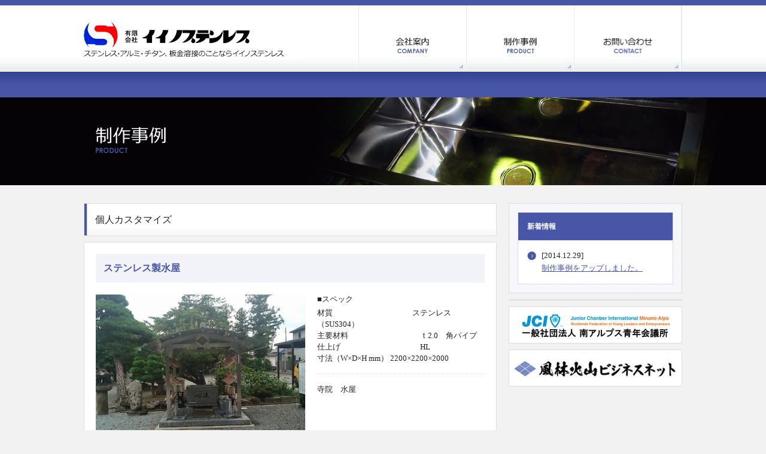

--- FILE ---
content_type: text/html; charset=UTF-8
request_url: http://iinostainless.com/individual/page/2
body_size: 16072
content:
<!DOCTYPE html PUBLIC "-//W3C//DTD XHTML 1.0 Transitional//EN" "http://www.w3.org/TR/xhtml1/DTD/xhtml1-transitional.dtd">
<html xmlns="http://www.w3.org/1999/xhtml">
<head>
<meta http-equiv="Content-Type" content="text/html; charset=utf-8" />
<meta http-equiv="Content-Style-Type" content="text/css">
<meta http-equiv="Content-Script-Type" content="text/javascript">
<meta name="description" content="" />
<meta name="keywords" content="" />
<title>制作事例(個人) | イイノステンレス有限会社イイノステンレス 非鉄金属のことならイイノステンレス</title>
<link rel="stylesheet" href="http://iinostainless.com/wp/wp-content/themes/iinostainless/css/cmn.css" type="text/css" />
<link rel="stylesheet" href="http://iinostainless.com/wp/wp-content/themes/iinostainless/css/module.css" type="text/css" />
<script type="text/javascript" src="http://iinostainless.com/wp/wp-content/themes/iinostainless/js/jquery.min.js"></script>
<script type="text/javascript" src="http://iinostainless.com/wp/wp-content/themes/iinostainless/js/jquery.rollover.js"></script>
<script type="text/javascript" src="http://iinostainless.com/wp/wp-content/themes/iinostainless/js/jquery.smoothscroll.js"></script>
<script type="text/javascript" src="http://iinostainless.com/wp/wp-content/themes/iinostainless/js/jquery.tile.js"></script>
<script type="text/javascript" src="http://iinostainless.com/wp/wp-content/themes/iinostainless/js/cmn.js"></script>
<link rel="alternate" type="application/rss+xml" title="イイノステンレス &raquo; 制作事例(個人) フィード" href="http://iinostainless.com/individual/feed/" />
		<script type="text/javascript">
			window._wpemojiSettings = {"baseUrl":"http:\/\/s.w.org\/images\/core\/emoji\/72x72\/","ext":".png","source":{"concatemoji":"http:\/\/iinostainless.com\/wp\/wp-includes\/js\/wp-emoji-release.min.js?ver=4.2.38"}};
			!function(e,n,t){var a;function o(e){var t=n.createElement("canvas"),a=t.getContext&&t.getContext("2d");return!(!a||!a.fillText)&&(a.textBaseline="top",a.font="600 32px Arial","flag"===e?(a.fillText(String.fromCharCode(55356,56812,55356,56807),0,0),3e3<t.toDataURL().length):(a.fillText(String.fromCharCode(55357,56835),0,0),0!==a.getImageData(16,16,1,1).data[0]))}function i(e){var t=n.createElement("script");t.src=e,t.type="text/javascript",n.getElementsByTagName("head")[0].appendChild(t)}t.supports={simple:o("simple"),flag:o("flag")},t.DOMReady=!1,t.readyCallback=function(){t.DOMReady=!0},t.supports.simple&&t.supports.flag||(a=function(){t.readyCallback()},n.addEventListener?(n.addEventListener("DOMContentLoaded",a,!1),e.addEventListener("load",a,!1)):(e.attachEvent("onload",a),n.attachEvent("onreadystatechange",function(){"complete"===n.readyState&&t.readyCallback()})),(a=t.source||{}).concatemoji?i(a.concatemoji):a.wpemoji&&a.twemoji&&(i(a.twemoji),i(a.wpemoji)))}(window,document,window._wpemojiSettings);
		</script>
		<style type="text/css">
img.wp-smiley,
img.emoji {
	display: inline !important;
	border: none !important;
	box-shadow: none !important;
	height: 1em !important;
	width: 1em !important;
	margin: 0 .07em !important;
	vertical-align: -0.1em !important;
	background: none !important;
	padding: 0 !important;
}
</style>
<link rel='stylesheet' id='contact-form-7-css'  href='http://iinostainless.com/wp/wp-content/plugins/contact-form-7/includes/css/styles.css?ver=4.0.2' type='text/css' media='all' />
<link rel='stylesheet' id='contact-form-7-confirm-css'  href='http://iinostainless.com/wp/wp-content/plugins/contact-form-7-add-confirm/includes/css/styles.css?ver=1.3.9.6' type='text/css' media='all' />
<script type='text/javascript' src='http://iinostainless.com/wp/wp-includes/js/jquery/jquery.js?ver=1.11.2'></script>
<script type='text/javascript' src='http://iinostainless.com/wp/wp-includes/js/jquery/jquery-migrate.min.js?ver=1.2.1'></script>
<link rel="EditURI" type="application/rsd+xml" title="RSD" href="http://iinostainless.com/wp/xmlrpc.php?rsd" />
<link rel="wlwmanifest" type="application/wlwmanifest+xml" href="http://iinostainless.com/wp/wp-includes/wlwmanifest.xml" /> 
<meta name="generator" content="WordPress 4.2.38" />
<link rel="stylesheet" href="http://iinostainless.com/wp/wp-content/themes/iinostainless/style.css" type="text/css" />
</head>
<body>
<a id="pageTop"></a>
<div id="fb-root"></div>
<script>(function(d, s, id) {
  var js, fjs = d.getElementsByTagName(s)[0];
  if (d.getElementById(id)) return;
  js = d.createElement(s); js.id = id;
  js.src = "//connect.facebook.net/ja_JP/sdk.js#xfbml=1&appId=155515467966783&version=v2.0";
  fjs.parentNode.insertBefore(js, fjs);
}(document, 'script', 'facebook-jssdk'));</script>

<!--Header-->
<div class="header">
	<div class="headerInner cFix">
		<h1><a href="http://iinostainless.com/"><img src="http://iinostainless.com/wp/wp-content/themes/iinostainless/img/headerLogo.gif" alt="有限会社イイノステンレス ステンレス・アルミ・チタン、板金溶接のことならイイノステンレス" width="360" height="63"></a></h1>
		<ul class="gNav cFIx">
			<li id="company_menu_li">
				<a href="http://iinostainless.com/company"><img src="http://iinostainless.com/wp/wp-content/themes/iinostainless/img/gNav1.gif" id="company_button" alt="会社案内" width="180" height="111" class="imgover"></a>
				<ul class="cFix" id="company_menu_ul">
					<li><a href="http://iinostainless.com/company#c1">会社概要／アクセス</a></li>
					<li><a href="http://iinostainless.com/company#c2">経営理念</a></li>
					<li><a href="http://iinostainless.com/company#c3">沿革</a></li>
					<li><a href="http://iinostainless.com/company#c4">設備紹介</a></li>
				</ul>
			</li>
			<li id="product_menu_li">
				<a href="http://iinostainless.com/product"><img src="http://iinostainless.com/wp/wp-content/themes/iinostainless/img/gNav2.gif" id="product_button" alt="制作事例" width="180" height="111" class="imgover"></a>
				<ul class="cFix" id="product_menu_ul">
					<li><a href="http://iinostainless.com/corporate">法人向け</a></li>
					<li><a href="http://iinostainless.com/individual">個人カスタマイズ</a></li>
					<li><a href="http://iinostainless.com/faq">よくあるご質問</a></li>
				</ul>
			</li>
<li id="inquiry_menu_li"><a href="http://iinostainless.com/contact"><img src="http://iinostainless.com/wp/wp-content/themes/iinostainless/img/gNav3.gif" id="inquiry_button" alt="お問い合わせ" width="181" height="111" class="imgover"></a></li>
		</ul>
	</div>
</div>
<!--/Header-->

<!--Title-->
<div class="cmnTitle cmnTitleProduct">
	<h2><img src="http://iinostainless.com/wp/wp-content/themes/iinostainless/img/product/title.png" alt="制作事例" width="117" height="44" /></h2>
</div>
<!--/Title-->

<!--Contents-->
<div class="contents cFix">

		<!--Main-->
		<div class="main">

			<h3 class="cmnHead1">個人カスタマイズ</h3>

			<!--Item-->
			<div class="innerLink" id="post-217">
				<div class="cmnBox1 productItem1">
					<h4>ステンレス製水屋</h4>
					<div class="cFix">
						<div class="image">
							<p class="imageL"><img src="http://iinostainless.com/wp/wp-content/uploads/2014/12/水屋-3-350x260.jpg" width="350" height="260" /></p>
							<ul class="imageS cFix">
							<li><img src="http://iinostainless.com/wp/wp-content/uploads/2014/12/水屋-3-350x260.jpg" width="50" height="37" class="over" /></li>
<li><img src="http://iinostainless.com/wp/wp-content/uploads/2014/12/水屋-5-350x260.jpg" width="50" height="37" class="over" /></li><li><img src="http://iinostainless.com/wp/wp-content/uploads/2014/12/水屋-6-350x260.jpg" width="50" height="37" class="over" /></li><li><img src="http://iinostainless.com/wp/wp-content/uploads/2014/12/水屋-7-350x260.jpg" width="50" height="37" class="over" /></li>							</ul>
						</div>
						<div class="body">
							<div class="spec">
								<h5>■スペック</h5>
								<p>材質　　　　　　　	　　　ステンレス（SUS304）	<br />
主要材料	　　　　　　　　　ｔ2.0　角パイプ	<br />
仕上げ	　　　　　　　　　　HL	<br />
寸法（W×D×H mm）	2200×2200×2000	<br />
</p>
							</div>
							<p class="ft80-18">寺院　水屋</p>
						</div>
					</div>
				</div>
			</div>
			<!--/Item-->
			<!--Item-->
			<div class="innerLink" id="post-214">
				<div class="cmnBox1 productItem1">
					<h4>案内看板</h4>
					<div class="cFix">
						<div class="image">
							<p class="imageL"><img src="http://iinostainless.com/wp/wp-content/uploads/2014/12/水屋-1-350x260.jpg" width="350" height="260" /></p>
							<ul class="imageS cFix">
							<li><img src="http://iinostainless.com/wp/wp-content/uploads/2014/12/水屋-1-350x260.jpg" width="50" height="37" class="over" /></li>
							</ul>
						</div>
						<div class="body">
							<div class="spec">
								<h5>■スペック</h5>
								<p>材質　　　　　　　　　　	SUS304	<br />
主要材料　　　　　　　　　　	ｔ2.0	<br />
仕上げ	　　　　　　　　ランダムHL	<br />
寸法（W×D×H mm）	1200×600×900	<br />
</p>
							</div>
							<p class="ft80-18">寺院　案内看板</p>
						</div>
					</div>
				</div>
			</div>
			<!--/Item-->
			<!--Item-->
			<div class="innerLink" id="post-82">
				<div class="cmnBox1 productItem1">
					<h4>ラグビーボール</h4>
					<div class="cFix">
						<div class="image">
							<p class="imageL"><img src="http://iinostainless.com/wp/wp-content/uploads/2014/12/ラグビーボール-1-350x260.jpg" width="350" height="260" /></p>
							<ul class="imageS cFix">
							<li><img src="http://iinostainless.com/wp/wp-content/uploads/2014/12/ラグビーボール-1-350x260.jpg" width="50" height="37" class="over" /></li>
<li><img src="http://iinostainless.com/wp/wp-content/uploads/2014/12/ラグビーボール-2-350x260.jpg" width="50" height="37" class="over" /></li>							</ul>
						</div>
						<div class="body">
							<div class="spec">
								<h5>■スペック</h5>
								<p>材質	　　　　　　　　　　　　SUS304<br />
主要材料	　　　　　　　　　　ｔ1.0<br />
仕上げ	　　　　　　　　　　＃400<br />
寸法（W×D×H mm）	5号球、ミニボール<br />
</p>
							</div>
							<p class="ft80-18"></p>
						</div>
					</div>
				</div>
			</div>
			<!--/Item-->

<!--Pagination-->
<div class="pagination">
<p class="prev"><a href="http://iinostainless.com/individual/" ><img src="http://iinostainless.com/wp/wp-content/themes/iinostainless/img/paginationPrev1.png" alt="Prev" width="98" height="27" class="over" /></a></p>
<p class="pages"><a href="http://iinostainless.com/individual/">1</a>
&nbsp;&nbsp;|&nbsp;&nbsp;
2
</p><p class="next"></p>
</div>
<!--/Pagination-->

			<!--Social Btn-->
			<div class="socialBtn cFix">
				<div class="fb-like" data-layout="button_count" data-action="like" data-show-faces="false" data-share="true"></div>
				<a href="https://twitter.com/share" class="twitter-share-button" data-lang="ja">ツイート</a>
<script>!function(d,s,id){var js,fjs=d.getElementsByTagName(s)[0],p=/^http:/.test(d.location)?'http':'https';if(!d.getElementById(id)){js=d.createElement(s);js.id=id;js.src=p+'://platform.twitter.com/widgets.js';fjs.parentNode.insertBefore(js,fjs);}}(document, 'script', 'twitter-wjs');</script>
			</div>
			<!--/Social Btn-->

		</div>
		<!--/Main-->

		<!--Sidebar-->
		<div class="sidebar">

			<!--What's New-->
			<div class="sideNew">
				<div class="sideNewInner">
					<h3>新着情報</h3>
					<ul>
						<li>
							<p>[2014.12.29]</p>
							<p><a href="http://iinostainless.com/corporate#post-50">制作事例をアップしました。</a></p>
						</li>
					</ul>
				</div>
			</div>
			<!--/What's New-->

			<!--Facebook-->
			<div class="sideFacebook">
				<div class="fb-like-box" data-href="https://www.facebook.com/iinostainless" data-width="288" data-height="400" data-colorscheme="light" data-show-faces="true" data-header="true" data-stream="true" data-show-border="false"></div>
			</div>
			<!--/Facebook-->

			<!--Banner-->
			<ul class="sideBn">
				<li><a href="http://minami-alps-jaycee.jp/" target="_blank"><img src="http://iinostainless.com/wp/wp-content/themes/iinostainless/img/sideBnJci.jpg" alt="JCI 一般社団法人 南アルプス青年会議所" width="290" height="62" class="over" /></a></li>
				<li><a href="http://www.e-yamanashi.net/" target="_blank"><img src="http://iinostainless.com/wp/wp-content/themes/iinostainless/img/sideBnFurinkazan.jpg" alt="風林火山ビジネスネット" width="290" height="62" class="over" /></a></li>
			</ul>
			<!--/Banner-->

		</div>
		<!--/Sidebar-->

</div>
<!--/Contents-->

<!--Footer-->
<div class="footerPagetop">
	<p><a href="#pageTop"><img src="http://iinostainless.com/wp/wp-content/themes/iinostainless/img/footerPagetop.gif" alt="PAGE TOP" width="116" height="31" class="over" /></a></p>
</div>
<div class="footer">
	<div class="footerInner cFix">
		<div class="footerNav">
			<ul class="footerNavBody">
				<li class="footerNavBodyCell1">
					<p><a href="http://iinostainless.com/company">会社案内</a></p>
					<ul>
						<li><a href="http://iinostainless.com/company#c1">会社概要/アクセス</a></li>
						<li><a href="http://iinostainless.com/company#c2">経営理念</a></li>
						<li><a href="http://iinostainless.com/company#c3">沿革</a></li>
						<li><a href="http://iinostainless.com/company#c4">設備紹介</a></li>
					</ul>
				</li>
				<li class="footerNavBodyCell1">
					<p><a href="http://iinostainless.com/product">製作事例</a></p>
					<ul>
						<li><a href="http://iinostainless.com/corporate">法人向け</a></li>
						<li><a href="http://iinostainless.com/individual">個人カスタマイズ</a></li>
						<li><a href="http://iinostainless.com/faq">よくあるご質問</a></li>
					</ul>
				</li>
				<li class="footerNavBodyCell2">
					<p><a href="http://iinostainless.com/contact">お問い合わせ</a></p>
				</li>
			</ul>
		</div>
		<div class="footerCompany">
			<p class="footerLogo"><img src="http://iinostainless.com/wp/wp-content/themes/iinostainless/img/footerLogo.gif" alt="有限会社イイノステンレス" width="192" height="31" /></p>
			<p class="footerAddress">〒400-0205　山梨県南アルプス市野牛島40</p>
			<p class="footerContact"><span class="tel">055-285-5100</span>　<span class="fax">055-285-5101</span></p>
		</div>
	</div>
</div>
<p class="footerCopyright">&copy;2015 iinostainless. ALL RIGHTS RESERVED.</p>
<!--/Footer-->
<script type='text/javascript' src='http://iinostainless.com/wp/wp-content/plugins/contact-form-7/includes/js/jquery.form.min.js?ver=3.51.0-2014.06.20'></script>
<script type='text/javascript'>
/* <![CDATA[ */
var _wpcf7 = {"loaderUrl":"http:\/\/iinostainless.com\/wp\/wp-content\/plugins\/contact-form-7\/images\/ajax-loader.gif","sending":"\u9001\u4fe1\u4e2d ..."};
/* ]]> */
</script>
<script type='text/javascript' src='http://iinostainless.com/wp/wp-content/plugins/contact-form-7/includes/js/scripts.js?ver=4.0.2'></script>
<script type='text/javascript' src='http://iinostainless.com/wp/wp-content/plugins/contact-form-7-add-confirm/includes/js/scripts.js?ver=1.3.9.6'></script>

</body>
</html>


--- FILE ---
content_type: text/css
request_url: http://iinostainless.com/wp/wp-content/themes/iinostainless/css/cmn.css
body_size: 12227
content:
@charset "UTF-8";

/* reset css
====================================================== */
body{
	margin:0;
	padding:0;
	border:0;
	line-height:1.4;
	font-weight:normal;
	font-style:normal;
	font-size:16px;
	/*\*/
	font-size:100%;
	/**/
}
div,
h1,h2,h3,h4,h5,h6,
p,
a,
img,
ul,ol,li,
dl,dt,dd,
table,th,td,
form{
	margin:0;
	padding:0;
	border:0;
	font-weight:normal;
	font-style:normal;
	font-size:100%;
}
ul{
	list-style:none;
}
img{
	vertical-align:bottom;
}
table{
	border-collapse:collapse;
}

/* separate(clearfix)
====================================================== */
.cFix:after{
	height:0;
	visibility:hidden;
	content:".";
	display:block;
	clear:both;
}
.cFix{
	_height:1px;
	min-height:1px;
	/*￥*//*/
	height: auto;
	overflow: hidden;
	/**/
}

/* リンク設定
====================================================== */
a{
	color:#4856a7;
}
a:hover{
	color:#d00;
}

/* Global
====================================================== */
body{
	background:#f2f2f2;
	color:#222;
}

/* Header
====================================================== */
.header{
	position:fixed;
	width:100%;
	border-top:9px solid #4856a7;
	height:154px;
	background:url(../img/headerBg.gif) repeat-x;
	z-index:9999;
}
.headerInner{
	margin:0 auto;
	width:1000px;
}
.header h1{
	float:left;
	padding-top:27px;
}
.gNav{
	float:right;
	width:542px;
}
.gNav li{
	float:left;
	position:relative;
}
.gNav li ul{
	display:none;
	position:absolute;
	top:111px;
	left:0;
	width:450px;
}
.gNav li ul.show{
	display:block;
}
.gNav li ul li{
	display:block;
	float:left;
	margin-right:20px;
	padding-right:20px;
	height:43px;
	background:url(../img/gNavSegment1.gif) no-repeat 100% 50%;
}
.gNav li ul li:last-child{
	margin-right:0;
	padding-right:0;
	background:none;
}
.gNav li ul li a{
	display:block;
	height:43px;
	line-height:43px;
	color:#fff;
	font-size:14px;
	text-decoration:none;
}
.gNav li ul li a:hover{
	opacity:0.6;
}

/* Footer
====================================================== */
.footerPagetop{
	border-bottom:2px solid #4856a7;
}
.footerPagetop p{
	margin:0 auto;
	width:1000px;
	text-align:right;
}
.footerCopyright{
	padding:25px 0;
	text-align:center;
	font-size:10px;
	background:#f7f7f7;
}
.footer{
	padding:20px 0 35px 0;
	border-top:1px solid #ddd;
	border-bottom:1px solid #ddd;
	background:#fff;
}
.footerInner{
	margin:0 auto;
	width:1000px;
}
.footerCompany{
	float:right;
}
.footerLogo{
	padding-bottom:10px;
	text-align:right;
}
.footerAddress{
	padding-bottom:6px;
	font-size:12px;
	text-align:right;
}
.footerContact .tel{
	display:inline-block;
	padding-left:50px;
	background:url(../img/footerTel.gif) no-repeat;
	height:16px;
	line-height:16px;
	font-size:12px;
	font-weight:bold;
}
.footerContact .fax{
	display:inline-block;
	padding-left:50px;
	background:url(../img/footerFax.gif) no-repeat;
	height:16px;
	line-height:16px;
	font-size:12px;
	font-weight:bold;
}
.footerNav{
	float:left;
	padding-top:5px;
}
.footerNavBody{
	display:table;
}
.footerNavBody .footerNavBodyCell1{
	display:table-cell;
	padding-right:81px;
	background:url(../img/footerNavSegment.gif) repeat-y 100% 0;
}
.footerNavBody .footerNavBodyCell2{
	display:table-cell;
}
.footerNavBody p{
	margin-bottom:6px;
	padding-left:24px;
	background:url(../img/arrow1.png) no-repeat 0 50%;
	font-size:16px;
}
.footerNavBody p a{
	font-weight:bold;
}
.footerNavBodyCell1 li,
.footerNavBodyCell2 li{
	margin-bottom:6px;
	padding-left:24px;
	font-size:12px;
}

/* Contents
====================================================== */
.contents{
	margin:0 auto;
	padding:30px 0 60px 0;
	width:1000px;
}
.main{
	float:left;
	width:690px;
}
.sidebar{
	float:right;
	width:290px;
}

/* Sidebar
====================================================== */
.sideNew{
	margin-bottom:10px;
	padding:14px;
	background:url(../img/ptnBlue1.png);
	border:1px solid #ddd;
}
.sideNewInner{
	border:1px solid #ddd;
	background:#fff;
}
.sideNew h3{
	padding:15px;
	background:#4856a7;
	border-bottom:1px solid #ddd;
	font-size:12px;
	font-weight:bold;
	color:#fff;
}
.sideNew ul{
	padding:15px;
}
.sideNew li{
	margin-bottom:10px;
	padding:0 0 10px 24px;
	border-bottom:1px dotted #ddd;
	background:url(../img/arrow1.png) no-repeat 0 3px;
}
.sideNew li:last-child{
	margin-bottom:0;
	padding-bottom:0;
	border-bottom:none;
}
.sideNew li p{
	font-size:80%;
	line-height:1.7;
}
.sideFacebook{
	margin-bottom:10px;
	background:#fff;
	border:1px solid #ddd;
	width:288px;
}
.sideBn li{
	margin-bottom:10px;
}

/* cmnHead
====================================================== */
.cmnHead1{
	margin-bottom:10px;
	padding-left:19px;
	width:671px;
	height:55px;
	background:url(../img/cmnHead1.png) no-repeat;
	line-height:55px;
	font-size:16px;
}
.cmnHead2{
	margin-bottom:10px;
	width:690px;
	height:55px;
	background:url(../img/cmnHead2.png) no-repeat;
}
.cmnHead2 h3{
	float:left;
	padding-left:19px;
	height:55px;
	line-height:55px;
	font-size:16px;
}
.cmnHead2 p{
	float:right;
	width:100px;
	text-align:center;
	height:55px;
	line-height:55px;
	font-size:14px;
}
.cmnHead2 p a{
		padding-left:22px;
		background:url(../img/arrow1.png) no-repeat 0 50%;
}

/* cmnBox
====================================================== */
.cmnBox1{
	margin-bottom:10px;
	padding:19px;
	border:1px solid #ddd;
	background:#fff;
}
.cmnBox2{
	margin-bottom:20px;
	padding:19px;
	border:1px solid #ddd;
	background:#fff;
}

/* Social Btn
====================================================== */
.socialBtn{
	margin-top:30px;
}
.fb-like{
	float:left;
	padding-left:10px;
}

/* cmnTitle
====================================================== */
.cmnTitle{
	padding-top:163px;
	height:147px;
}
.cmnTitle h2{
	margin:0 auto;
	padding-top:50px;
	width:960px;
}
.cmnTitleCompany{
	background:#050306 url(../img/company/titleBg.jpg) no-repeat 50% 100%;
}
.cmnTitleContact{
	background:#050306 url(../img/contact/titleBg.jpg) no-repeat 50% 100%;
}
.cmnTitleProduct{
	background:#050306 url(../img/product/titleBg.jpg) no-repeat 50% 100%;
}

/* cmnUl
====================================================== */
.cmnUl1{
	margin-left:20px;
	list-style:disc;
}
.cmnUl1 li{
	margin-bottom:5px;
}
.cmnUl1 li:last-child{
	margin-bottom:0;
}

/* innerLink
====================================================== */
.innerLink{
	margin-top:-163px;
	padding-top:163px;
}

/* Top
====================================================== */
.topContents{
	margin:0 auto;
	padding:20px 0 30px 0;
	width:1000px;
}
.topMainvisual{
	padding-top:163px;
	height:387px;
	background:#050306;
}
.topMainvisual h2{
	text-align:center;
}
.topNav{
	float:left;
	width:323px;
	border:1px solid #ddd;
}
.topNav1{
	background:url(../img/top/topNavBg1.png) no-repeat 100% 100% #fff;
}
.topNav2{
	margin-left:12px;
	background:url(../img/top/topNavBg2.jpg) no-repeat 100% 100% #fff;
}
.topNav3{
	margin-left:13px;
	background:url(../img/top/topNavBg3.jpg) no-repeat 100% 100% #fff;
}
.topNav h3{
	padding-bottom:13px;
}
.topNavBody{
	padding-left:19px;
	font-size:12px;
	line-height:1.7;
}
.topNav1 .topNavBody{
	width:118px;
}
.topNav2 .topNavBody{
	width:150px;
}
.topNav3 .topNavBody{
	width:140px;
}
.topNavLink{
	padding:12px 0 12px 19px;
	font-size:12px;
}
.topNavLink a{
	display:inline-block;
	padding-left:20px;
	height:15px;
	line-height:15px;
	background:url(../img/arrow1.png) no-repeat 0 50%;
}
.topNewImage{
	float:left;
	border:1px solid #e6e6e6;
	width:108px;
}
.topNewBody{
	float:right;
	width:520px;
}
.topNewBody h4{
	padding-left:22px;
	margin-bottom:10px;
	font-size:16px;
	background:url(../img/arrow1.png) no-repeat 0 50%;
}
.topNewBody h4 a{
	font-weight:bold;
}
.topNewBody p{
	font-size:80%;
	line-height:1.9;
}

/* Company
====================================================== */
.companyTable1{
	width:100%;
}
.companyTable1 th{
	padding:8px 10px;
	border:1px solid #ddd;
	background:#f2f2f2;
	font-size:80%;
	line-height:1.8;
	font-weight:normal;
	width:130px;
	text-align:left;
	vertical-align:top;
}
.companyTable1 td{
	padding:8px 10px;
	border:1px solid #ddd;
	background:#fff;
	font-size:80%;
	line-height:1.8;
	text-align:left;
	vertical-align:top;
}
.companyDl1{
	padding-bottom:10px;
}
.companyDl1 dt{
	padding-bottom:4px;
	font-size:80%;
	font-weight:bold;
	line-height:1.7;
}
.companyDl1 dd{
	padding-bottom:12px;
	font-size:80%;
	line-height:1.7;
}
.companyMap{
	border:1px solid #ddd;
}

/* Contact
====================================================== */
.contactTel{
	margin-bottom:25px;
}
.contactTel .tel{
	display:inline-block;
	padding-left:50px;
	background:url(../img/footerTel.gif) no-repeat 0 50%;
	font-size:18px;
	font-weight:bold;
}
.contactTel .fax{
	display:inline-block;
	padding-left:50px;
	background:url(../img/footerFax.gif) no-repeat 0 50%;
	font-size:18px;
	font-weight:bold;
}
.error{
	margin-bottom:10px;
	padding:15px 15px 5px 15px;
	border:2px solid #e00;
	background:#ffe2e2;
}
.error li{
	margin-bottom:10px;
	padding-left:20px;
	background:url(../img/error1.png) no-repeat 0 2px;
	color:#e00;
	font-size:90%;
	font-weight:bold;
	line-height:1.4;
}
.contactTable1{
	width:100%;
}
.contactTable1 th{
	padding:10px;
	width:200px;
	border:1px solid #ddd;
	background:#f2f2f2;
	font-size:76%;
	font-weight:normal;
	line-height:1.7;
	text-align:left;
	vertical-align:middle;
}
.contactTable1 th.top{
	vertical-align:top;
}
.contactTable1 td{
	padding:7px 10px;
	border:1px solid #ddd;
	background:#fff;
	font-size:76%;
	line-height:1.7;
	text-align:left;
	vertical-align:middle;
}
.must{
	color:#e00;
}
.cmnInput1{
	padding:5px;
	font-size:12px;
	border:1px solid #ddd;
	-webkit-box-shadow:1px 1px 1px 0 rgba(200,200,200,0.2) inset;
	-moz-box-shadow:1px 1px 1px 0 rgba(200,200,200,0.2) inset;
	box-shadow:1px 1px 1px 0 rgba(200,200,200,0.2) inset;
}
.contactBtn{
	padding-top:20px;
	text-align:center;
}
.cmnBtn1{
	display:inline-block;
	padding:12px 70px;
	font-size:14px;
	font-weight:bold;
	color:#fff;
	background:#4958a5;
	border:none;
	cursor:pointer;
}
.cmnBtn1:hover{
	opacity:0.7;
}
.contactTable2{
	width:100%;
}
.contactTable2 th{
	padding:10px;
	width:150px;
	border:1px solid #ddd;
	background:#f2f2f2;
	font-size:76%;
	font-weight:normal;
	line-height:1.7;
	text-align:left;
	vertical-align:top;
}
.contactTable2 td{
	padding:10px;
	border:1px solid #ddd;
	background:#fff;
	font-size:76%;
	line-height:1.7;
	text-align:left;
	vertical-align:top;
}

/* Product
====================================================== */
.productHead1{
	padding-left:25px;
	height:96px;
	font-size:14px;
	line-height:96px;
	background:url(../img/product/indexHead1.jpg) no-repeat;
}
.productHead2{
	padding-left:25px;
	height:96px;
	font-size:14px;
	line-height:96px;
	background:url(../img/product/indexHead2.jpg) no-repeat;
}
.productHead3{
	padding-left:25px;
	height:96px;
	font-size:14px;
	line-height:96px;
	background:url(../img/product/indexHead3.jpg) no-repeat;
}
.productList1{
	padding-bottom:10px;
}
.productList1 li{
	display:block;
	float:left;
	margin-top:25px;
	width:325px;
	font-size:80%;
}
.productList1 li a{
	display:inline-block;
	padding-left:24px;
	height:15px;
	line-height:15px;
	background:url(../img/arrow1.png) no-repeat 0 50%;
}
.productList2{
	padding:20px 0 5px 0;
}
.productList2 li{
	margin-bottom:10px;
	padding:0 0 10px 24px;
	border-bottom:1px dotted #ddd;
	font-size:80%;
	line-height:1.7;
	background:url(../img/arrow1.png) no-repeat 0 3px;
}
/* Product Item1 */
.productItem1 h4{
	margin-bottom:20px;
	padding:13px;
	font-size:16px;
	font-weight:bold;
	color:#4856a7;
	background:#f2f3f8;
}
.productItem1 .image{
	float:left;
	width:350px;
}
.productItem1 .body{
	float:right;
	width:280px;
}
.productItem1 .spec{
	margin-bottom:15px;
	padding-bottom:15px;
	border-bottom:1px dotted #ddd;
}
.productItem1 .spec h5{
	padding-bottom:5px;
	font-size:80%;
}
.productItem1 .spec p{
	font-size:80%;
	line-height:1.5;
}
.imageS li{
	float:left;
	padding:1px 1px 0 0;
	cursor:pointer;
}

/* Pagination
====================================================== */
.pagination{
	display:table;
	padding:10px 0;
	width:100%;
}
.pagination p{
	display:table-cell;
	vertical-align:middle;
	text-align:center;
}
.pagination .prev,
.pagination .next{
	width:98px;
}
.pagination .pages{
	width:494px;
	font-size:12px;
	color:#666;
}








--- FILE ---
content_type: text/css
request_url: http://iinostainless.com/wp/wp-content/themes/iinostainless/css/module.css
body_size: 9371
content:
.fLeft{float:left;}
.fRight{float:right;}
.right{text-align:right;}
.center{text-align:center;}
.fBold{font-weight:bold;}
.ft70{font-size:70%;}
.ft70-15{font-size:70%;line-height:1.5;}
.ft70-16{font-size:70%;line-height:1.6;}
.ft70-17{font-size:70%;line-height:1.7;}
.ft70-18{font-size:70%;line-height:1.8;}
.ft80{font-size:80%;}
.ft80-15{font-size:80%;line-height:1.5;}
.ft80-16{font-size:80%;line-height:1.6;}
.ft80-17{font-size:80%;line-height:1.7;}
.ft80-18{font-size:80%;line-height:1.8;}
.ft90{font-size:90%;}
.ft90-15{font-size:90%;line-height:1.5;}
.ft90-16{font-size:90%;line-height:1.6;}
.ft90-17{font-size:90%;line-height:1.7;}
.ft90-18{font-size:90%;line-height:1.8;}
.ft100{font-size:100%;}
.ft100-15{font-size:100%;line-height:1.5;}
.ft100-16{font-size:100%;line-height:1.6;}
.ft100-17{font-size:100%;line-height:1.7;}
.ft100-18{font-size:100%;line-height:1.8;}
.ft110{font-size:110%;}
.ft110-15{font-size:110%;line-height:1.5;}
.ft110-16{font-size:110%;line-height:1.6;}
.ft110-17{font-size:110%;line-height:1.7;}
.ft110-18{font-size:110%;line-height:1.8;}
.ft120{font-size:120%;}
.ft120-15{font-size:120%;line-height:1.5;}
.ft120-16{font-size:120%;line-height:1.6;}
.ft120-17{font-size:120%;line-height:1.7;}
.ft120-18{font-size:120%;line-height:1.8;}
.ft130{font-size:130%;}
.ft130-15{font-size:130%;line-height:1.5;}
.ft130-16{font-size:130%;line-height:1.6;}
.ft130-17{font-size:130%;line-height:1.7;}
.ft130-18{font-size:130%;line-height:1.8;}
.ft140{font-size:140%;}
.ft140-15{font-size:140%;line-height:1.5;}
.ft140-16{font-size:140%;line-height:1.6;}
.ft140-17{font-size:140%;line-height:1.7;}
.ft140-18{font-size:140%;line-height:1.8;}
.ft150{font-size:150%;}
.ft150-15{font-size:150%;line-height:1.5;}
.ft150-16{font-size:150%;line-height:1.6;}
.ft150-17{font-size:150%;line-height:1.7;}
.ft150-18{font-size:150%;line-height:1.8;}
.ft180{font-size:180%;}
.ft180-15{font-size:180%;line-height:1.5;}
.ft180-16{font-size:180%;line-height:1.6;}
.ft180-17{font-size:180%;line-height:1.7;}
.ft180-18{font-size:180%;line-height:1.8;}
.mt1{margin-top:1px;}.mt2{margin-top:2px;}.mt3{margin-top:3px;}.mt4{margin-top:4px;}.mt5{margin-top:5px;}.mt6{margin-top:6px;}.mt7{margin-top:7px;}.mt8{margin-top:8px;}.mt9{margin-top:9px;}.mt10{margin-top:10px;}.mt11{margin-top:11px;}.mt12{margin-top:12px;}.mt13{margin-top:13px;}.mt14{margin-top:14px;}.mt15{margin-top:15px;}.mt16{margin-top:16px;}.mt17{margin-top:17px;}.mt18{margin-top:18px;}.mt19{margin-top:19px;}.mt20{margin-top:20px;}.mt25{margin-top:25px;}.mt30{margin-top:30px;}.mt35{margin-top:35px;}.mt40{margin-top:40px;}.mt45{margin-top:45px;}.mt50{margin-top:50px;}.mt55{margin-top:55px;}.mt60{margin-top:60px;}.mb1{margin-bottom:1px;}.mb2{margin-bottom:2px;}.mb3{margin-bottom:3px;}.mb4{margin-bottom:4px;}.mb5{margin-bottom:5px;}.mb6{margin-bottom:6px;}.mb7{margin-bottom:7px;}.mb8{margin-bottom:8px;}.mb9{margin-bottom:9px;}.mb10{margin-bottom:10px;}.mb11{margin-bottom:11px;}.mb12{margin-bottom:12px;}.mb13{margin-bottom:13px;}.mb14{margin-bottom:14px;}.mb15{margin-bottom:15px;}.mb16{margin-bottom:16px;}.mb17{margin-bottom:17px;}.mb18{margin-bottom:18px;}.mb19{margin-bottom:19px;}.mb20{margin-bottom:20px;}.mb25{margin-bottom:25px;}.mb30{margin-bottom:30px;}.mb35{margin-bottom:35px;}.mb40{margin-bottom:40px;}.mb45{margin-bottom:45px;}.mb50{margin-bottom:50px;}.mb55{margin-bottom:55px;}.mb60{margin-bottom:60px;}.pt1{padding-top:1px;}.pt2{padding-top:2px;}.pt3{padding-top:3px;}.pt4{padding-top:4px;}.pt5{padding-top:5px;}.pt6{padding-top:6px;}.pt7{padding-top:7px;}.pt8{padding-top:8px;}.pt9{padding-top:9px;}.pt10{padding-top:10px;}.pt11{padding-top:11px;}.pt12{padding-top:12px;}.pt13{padding-top:13px;}.pt14{padding-top:14px;}.pt15{padding-top:15px;}.pt16{padding-top:16px;}.pt17{padding-top:17px;}.pt18{padding-top:18px;}.pt19{padding-top:19px;}.pt20{padding-top:20px;}.pt25{padding-top:25px;}.pt30{padding-top:30px;}.pt35{padding-top:35px;}.pt40{padding-top:40px;}.pt45{padding-top:45px;}.pt50{padding-top:50px;}.pt55{padding-top:55px;}.pt60{padding-top:60px;}.pb1{padding-bottom:1px;}.pb2{padding-bottom:2px;}.pb3{padding-bottom:3px;}.pb4{padding-bottom:4px;}.pb5{padding-bottom:5px;}.pb6{padding-bottom:6px;}.pb7{padding-bottom:7px;}.pb8{padding-bottom:8px;}.pb9{padding-bottom:9px;}.pb10{padding-bottom:10px;}.pb11{padding-bottom:11px;}.pb12{padding-bottom:12px;}.pb13{padding-bottom:13px;}.pb14{padding-bottom:14px;}.pb15{padding-bottom:15px;}.pb16{padding-bottom:16px;}.pb17{padding-bottom:17px;}.pb18{padding-bottom:18px;}.pb19{padding-bottom:19px;}.pb20{padding-bottom:20px;}.pb25{padding-bottom:25px;}.pb30{padding-bottom:30px;}.pb35{padding-bottom:35px;}.pb40{padding-bottom:40px;}.pb45{padding-bottom:45px;}.pb50{padding-bottom:50px;}.pb55{padding-bottom:55px;}.pb60{padding-bottom:60px;}.ml1{margin-left:1px;}.ml2{margin-left:2px;}.ml3{margin-left:3px;}.ml4{margin-left:4px;}.ml5{margin-left:5px;}.ml6{margin-left:6px;}.ml7{margin-left:7px;}.ml8{margin-left:8px;}.ml9{margin-left:9px;}.ml10{margin-left:10px;}.ml11{margin-left:11px;}.ml12{margin-left:12px;}.ml13{margin-left:13px;}.ml14{margin-left:14px;}.ml15{margin-left:15px;}.ml16{margin-left:16px;}.ml17{margin-left:17px;}.ml18{margin-left:18px;}.ml19{margin-left:19px;}.ml20{margin-left:20px;}.ml25{margin-left:25px;}.ml30{margin-left:30px;}.ml35{margin-left:35px;}.ml40{margin-left:40px;}.ml45{margin-left:45px;}.ml50{margin-left:50px;}.ml55{margin-left:55px;}.ml60{margin-left:60px;}.mr1{margin-right:1px;}.mr2{margin-right:2px;}.mr3{margin-right:3px;}.mr4{margin-right:4px;}.mr5{margin-right:5px;}.mr6{margin-right:6px;}.mr7{margin-right:7px;}.mr8{margin-right:8px;}.mr9{margin-right:9px;}.mr10{margin-right:10px;}.mr11{margin-right:11px;}.mr12{margin-right:12px;}.mr13{margin-right:13px;}.mr14{margin-right:14px;}.mr15{margin-right:15px;}.mr16{margin-right:16px;}.mr17{margin-right:17px;}.mr18{margin-right:18px;}.mr19{margin-right:19px;}.mr20{margin-right:20px;}.mr25{margin-right:25px;}.mr30{margin-right:30px;}.mr35{margin-right:35px;}.mr40{margin-right:40px;}.mr45{margin-right:45px;}.mr50{margin-right:50px;}.mr55{margin-right:55px;}.mr60{margin-right:60px;}.pl1{padding-left:1px;}.pl2{padding-left:2px;}.pl3{padding-left:3px;}.pl4{padding-left:4px;}.pl5{padding-left:5px;}.pl6{padding-left:6px;}.pl7{padding-left:7px;}.pl8{padding-left:8px;}.pl9{padding-left:9px;}.pl10{padding-left:10px;}.pl11{padding-left:11px;}.pl12{padding-left:12px;}.pl13{padding-left:13px;}.pl14{padding-left:14px;}.pl15{padding-left:15px;}.pl16{padding-left:16px;}.pl17{padding-left:17px;}.pl18{padding-left:18px;}.pl19{padding-left:19px;}.pl20{padding-left:20px;}.pl25{padding-left:25px;}.pl30{padding-left:30px;}.pl35{padding-left:35px;}.pl40{padding-left:40px;}.pl45{padding-left:45px;}.pl50{padding-left:50px;}.pl55{padding-left:55px;}.pl60{padding-left:60px;}.pr1{padding-right:1px;}.pr2{padding-right:2px;}.pr3{padding-right:3px;}.pr4{padding-right:4px;}.pr5{padding-right:5px;}.pr6{padding-right:6px;}.pr7{padding-right:7px;}.pr8{padding-right:8px;}.pr9{padding-right:9px;}.pr10{padding-right:10px;}.pr11{padding-right:11px;}.pr12{padding-right:12px;}.pr13{padding-right:13px;}.pr14{padding-right:14px;}.pr15{padding-right:15px;}.pr16{padding-right:16px;}.pr17{padding-right:17px;}.pr18{padding-right:18px;}.pr19{padding-right:19px;}.pr20{padding-right:20px;}.pr25{padding-right:25px;}.pr30{padding-right:30px;}.pr35{padding-right:35px;}.pr40{padding-right:40px;}.pr45{padding-right:45px;}.pr50{padding-right:50px;}.pr55{padding-right:55px;}.pr60{padding-right:60px;}.w10{width:10px;}.w20{width:20px;}.w30{width:30px;}.w40{width:40px;}.w50{width:50px;}.w60{width:60px;}.w70{width:70px;}.w80{width:80px;}.w90{width:90px;}.w100{width:100px;}.w110{width:110px;}.w120{width:120px;}.w130{width:130px;}.w140{width:140px;}.w150{width:150px;}.w160{width:160px;}.w170{width:170px;}.w180{width:180px;}.w190{width:190px;}.w200{width:200px;}.w210{width:210px;}.w220{width:220px;}.w230{width:230px;}.w240{width:240px;}.w250{width:250px;}.w260{width:260px;}.w270{width:270px;}.w280{width:280px;}.w290{width:290px;}.w300{width:300px;}.w310{width:310px;}.w320{width:320px;}.w330{width:330px;}.w340{width:340px;}.w350{width:350px;}.w360{width:360px;}.w370{width:370px;}.w380{width:380px;}.w390{width:390px;}.w400{width:400px;}.w410{width:410px;}.w420{width:420px;}.w430{width:430px;}.w440{width:440px;}.w450{width:450px;}.w460{width:460px;}.w470{width:470px;}.w480{width:480px;}.w490{width:490px;}.w500{width:500px;}.w510{width:510px;}.w520{width:520px;}.w530{width:530px;}.w540{width:540px;}.w550{width:550px;}.w560{width:560px;}.w570{width:570px;}.w580{width:580px;}.w590{width:590px;}.w600{width:600px;}.w610{width:610px;}.w620{width:620px;}.w630{width:630px;}.w640{width:640px;}.w650{width:650px;}.w660{width:660px;}.w670{width:670px;}.w680{width:680px;}.w690{width:690px;}.w700{width:700px;}.w710{width:710px;}.w720{width:720px;}.w730{width:730px;}.w740{width:740px;}.w750{width:750px;}.w760{width:760px;}.w770{width:770px;}.w780{width:780px;}.w790{width:790px;}.w800{width:800px;}.w810{width:810px;}.w820{width:820px;}.w830{width:830px;}.w840{width:840px;}.w850{width:850px;}.w860{width:860px;}.w870{width:870px;}.w880{width:880px;}.w890{width:890px;}.w900{width:900px;}.w910{width:910px;}.w920{width:920px;}.w930{width:930px;}.w940{width:940px;}.w950{width:950px;}.w960{width:960px;}.w970{width:970px;}.w980{width:980px;}.w990{width:990px;}

--- FILE ---
content_type: text/css
request_url: http://iinostainless.com/wp/wp-content/themes/iinostainless/style.css
body_size: 1467
content:
/*
Theme Name: イイノステンレス
Theme URI: http://iinostainless.com/
Description: イイノステンレス用テーマ
Version: 1.0
Author: Sharpwedge co.ltd.
Author URI: http://sharpwedge.co.jp/
*/

/* Alignment */
.alignleft {
	display: inline;
	float: left;
	margin-right: 1.625em;
}
.alignright {
	display: inline;
	float: right;
	margin-left: 1.625em;
}
.aligncenter {
	clear: both;
	display: block;
	margin-left: auto;
	margin-right: auto;
}

/* Contact Form 7(プラグイン) のcssを上書き
====================================================== */
/*フォーム上部に表示されるエラー等のBOXの指定*/
.wpcf7 .wpcf7-response-output {
	margin:10px;
    padding: 8px 35px 8px 30px;
	border:2px solid #e00;
}
/*エラー等文言の表示指定*/
.wpcf7 .wpcf7-validation-errors {
	background:#ffe2e2 url(./img/error1.png) no-repeat 10px center;
	color:#e00;
	font-size:90%;
	font-weight:bold;
	line-height:1.4;
}
/*エラー項目の入力BOX(input)背景*/
.wpcf7 .wpcf7-not-valid {
    background: pink;
}
/*確認時の入力BOXのborder＆背景色を上書き指定(指定しないとborder有り＆背景がグレー)*/
.wpcf7 .wpcf7c-conf {
    background-color: #FFFFFF;
    border: none;
    color: black;
}
/*完了後の文言表示指定*/
/*確認画面からjsページ遷移としたので不要？*/
/*
.wpcf7 .wpcf7-mail-sent-ok {
    color: #3A87AD;
    background-color: #D9EDF7;
    border: 1px solid #BCE8F1;
}
*/

--- FILE ---
content_type: application/javascript
request_url: http://iinostainless.com/wp/wp-content/themes/iinostainless/js/cmn.js
body_size: 724
content:
$(function() {
	$("#company_menu_li").hover(function() {
		$("#company_menu_ul").show();
		$("#product_menu_ul").hide();
	}, function() {
		$(this).children('ul').hide();
	});
	$("#product_menu_li").hover(function() {
		$("#company_menu_ul").hide();
		$("#product_menu_ul").show();
	}, function() {
		$(this).children('ul').hide();
	});
	$("#inquiry_menu_li").hover(function() {
		$("#company_menu_ul").hide();
		$("#product_menu_ul").hide();
	}, function() {
		$(this).children('ul').hide();
	});
});

$(function(){
	$(".topNavBody").tile();
});

$(function(){
	$('.imageS img').hover(function(){
		var mainImage = $(this).parents('div.image').find('p.imageL img');
		$(mainImage).attr('src', $(this).attr('src'));
	});
});

--- FILE ---
content_type: application/javascript
request_url: http://iinostainless.com/wp/wp-content/themes/iinostainless/js/jquery.smoothscroll.js
body_size: 440
content:
jQuery.fn.extend({
  scrollTo : function(speed, easing) {
    if(!$(this)[0].hash || $(this)[0].hash == "#") {
      return false;
    }
    return this.each(function() {
      var targetOffset = $($(this)[0].hash).offset().top;
      $('html,body').animate({scrollTop: targetOffset}, speed, easing);
    });
  }
});

$(document).ready(function(){
  $('a[href*=#]').click(function() {
    $(this).scrollTo(1000);
    return false;
  });
});